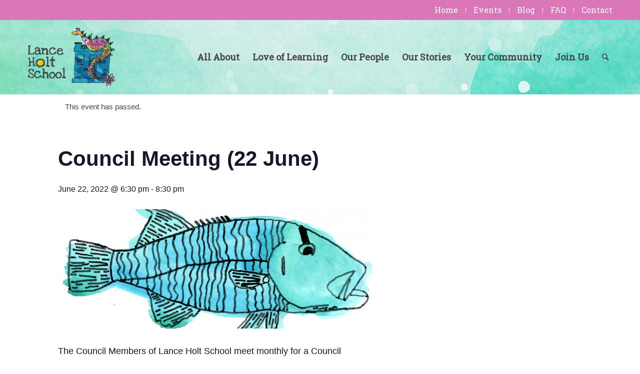

--- FILE ---
content_type: text/html; charset=UTF-8
request_url: https://www.lanceholtschool.wa.edu.au/event/council-meeting-22-june/
body_size: 74315
content:
<!DOCTYPE html>
<html lang="en-US" class="html_stretched responsive av-preloader-active av-preloader-enabled av-default-lightbox  html_header_top html_logo_left html_main_nav_header html_menu_right html_custom html_header_sticky_disabled html_header_shrinking_disabled html_header_topbar_active html_mobile_menu_phone html_header_searchicon html_content_align_center html_header_unstick_top_disabled html_header_stretch_disabled html_minimal_header html_av-overlay-side html_av-overlay-side-classic html_av-submenu-noclone html_entry_id_9475 av-no-preview html_text_menu_active ">
<head>
<meta charset="UTF-8" />


<!-- mobile setting -->
<meta name="viewport" content="width=device-width, initial-scale=1, maximum-scale=1">

<!-- Scripts/CSS and wp_head hook -->
<link rel='stylesheet' id='tribe-events-views-v2-bootstrap-datepicker-styles-css' href='https://www.lanceholtschool.wa.edu.au/wp-content/plugins/the-events-calendar/vendor/bootstrap-datepicker/css/bootstrap-datepicker.standalone.min.css?ver=6.15.14' type='text/css' media='all' />
<link rel='stylesheet' id='tec-variables-skeleton-css' href='https://www.lanceholtschool.wa.edu.au/wp-content/plugins/the-events-calendar/common/build/css/variables-skeleton.css?ver=6.10.1' type='text/css' media='all' />
<link rel='stylesheet' id='tribe-common-skeleton-style-css' href='https://www.lanceholtschool.wa.edu.au/wp-content/plugins/the-events-calendar/common/build/css/common-skeleton.css?ver=6.10.1' type='text/css' media='all' />
<link rel='stylesheet' id='tribe-tooltipster-css-css' href='https://www.lanceholtschool.wa.edu.au/wp-content/plugins/the-events-calendar/common/vendor/tooltipster/tooltipster.bundle.min.css?ver=6.10.1' type='text/css' media='all' />
<link rel='stylesheet' id='tribe-events-views-v2-skeleton-css' href='https://www.lanceholtschool.wa.edu.au/wp-content/plugins/the-events-calendar/build/css/views-skeleton.css?ver=6.15.14' type='text/css' media='all' />
<link rel='stylesheet' id='tec-variables-full-css' href='https://www.lanceholtschool.wa.edu.au/wp-content/plugins/the-events-calendar/common/build/css/variables-full.css?ver=6.10.1' type='text/css' media='all' />
<link rel='stylesheet' id='tribe-common-full-style-css' href='https://www.lanceholtschool.wa.edu.au/wp-content/plugins/the-events-calendar/common/build/css/common-full.css?ver=6.10.1' type='text/css' media='all' />
<link rel='stylesheet' id='tribe-events-views-v2-full-css' href='https://www.lanceholtschool.wa.edu.au/wp-content/plugins/the-events-calendar/build/css/views-full.css?ver=6.15.14' type='text/css' media='all' />
<link rel='stylesheet' id='tribe-events-views-v2-print-css' href='https://www.lanceholtschool.wa.edu.au/wp-content/plugins/the-events-calendar/build/css/views-print.css?ver=6.15.14' type='text/css' media='print' />
<meta name='robots' content='index, follow, max-image-preview:large, max-snippet:-1, max-video-preview:-1' />

	<!-- This site is optimized with the Yoast SEO plugin v26.8 - https://yoast.com/product/yoast-seo-wordpress/ -->
	<title>Council Meeting (22 June) - Lance Holt School</title>
	<meta name="description" content="The Lance Holt School Council meet on the 22nd June to discuss the strategic and financial planning of the school." />
	<link rel="canonical" href="https://www.lanceholtschool.wa.edu.au/event/council-meeting-22-june/" />
	<meta property="og:locale" content="en_US" />
	<meta property="og:type" content="article" />
	<meta property="og:title" content="Council Meeting (22 June) - Lance Holt School" />
	<meta property="og:description" content="The Lance Holt School Council meet on the 22nd June to discuss the strategic and financial planning of the school." />
	<meta property="og:url" content="https://www.lanceholtschool.wa.edu.au/event/council-meeting-22-june/" />
	<meta property="og:site_name" content="Lance Holt School" />
	<meta property="article:modified_time" content="2022-03-03T05:39:05+00:00" />
	<meta property="og:image" content="https://www.lanceholtschool.wa.edu.au/wp-content/uploads/2021/07/fish.png" />
	<meta property="og:image:width" content="2481" />
	<meta property="og:image:height" content="1307" />
	<meta property="og:image:type" content="image/png" />
	<meta name="twitter:card" content="summary_large_image" />
	<script type="application/ld+json" class="yoast-schema-graph">{"@context":"https://schema.org","@graph":[{"@type":"WebPage","@id":"https://www.lanceholtschool.wa.edu.au/event/council-meeting-22-june/","url":"https://www.lanceholtschool.wa.edu.au/event/council-meeting-22-june/","name":"Council Meeting (22 June) - Lance Holt School","isPartOf":{"@id":"https://www.lanceholtschool.wa.edu.au/#website"},"primaryImageOfPage":{"@id":"https://www.lanceholtschool.wa.edu.au/event/council-meeting-22-june/#primaryimage"},"image":{"@id":"https://www.lanceholtschool.wa.edu.au/event/council-meeting-22-june/#primaryimage"},"thumbnailUrl":"https://www.lanceholtschool.wa.edu.au/wp-content/uploads/2021/07/fish.png","datePublished":"2022-03-03T05:30:50+00:00","dateModified":"2022-03-03T05:39:05+00:00","description":"The Lance Holt School Council meet on the 22nd June to discuss the strategic and financial planning of the school.","breadcrumb":{"@id":"https://www.lanceholtschool.wa.edu.au/event/council-meeting-22-june/#breadcrumb"},"inLanguage":"en-US","potentialAction":[{"@type":"ReadAction","target":["https://www.lanceholtschool.wa.edu.au/event/council-meeting-22-june/"]}]},{"@type":"ImageObject","inLanguage":"en-US","@id":"https://www.lanceholtschool.wa.edu.au/event/council-meeting-22-june/#primaryimage","url":"https://www.lanceholtschool.wa.edu.au/wp-content/uploads/2021/07/fish.png","contentUrl":"https://www.lanceholtschool.wa.edu.au/wp-content/uploads/2021/07/fish.png","width":2481,"height":1307},{"@type":"BreadcrumbList","@id":"https://www.lanceholtschool.wa.edu.au/event/council-meeting-22-june/#breadcrumb","itemListElement":[{"@type":"ListItem","position":1,"name":"Home","item":"https://www.lanceholtschool.wa.edu.au/"},{"@type":"ListItem","position":2,"name":"Events","item":"https://www.lanceholtschool.wa.edu.au/events/"},{"@type":"ListItem","position":3,"name":"Council Meeting (22 June)"}]},{"@type":"WebSite","@id":"https://www.lanceholtschool.wa.edu.au/#website","url":"https://www.lanceholtschool.wa.edu.au/","name":"Lance Holt School","description":"Being, belonging and becoming – Lance Holt is an independent school that promotes the autonomy and agency of children.","potentialAction":[{"@type":"SearchAction","target":{"@type":"EntryPoint","urlTemplate":"https://www.lanceholtschool.wa.edu.au/?s={search_term_string}"},"query-input":{"@type":"PropertyValueSpecification","valueRequired":true,"valueName":"search_term_string"}}],"inLanguage":"en-US"},{"@type":"Event","name":"Council Meeting (22 June)","description":"School Council Meeting","image":{"@id":"https://www.lanceholtschool.wa.edu.au/event/council-meeting-22-june/#primaryimage"},"url":"https://www.lanceholtschool.wa.edu.au/event/council-meeting-22-june/","eventAttendanceMode":"https://schema.org/OfflineEventAttendanceMode","eventStatus":"https://schema.org/EventScheduled","startDate":"2022-06-22T18:30:00+08:00","endDate":"2022-06-22T20:30:00+08:00","location":{"@type":"Place","name":"Lance Holt School","description":"","url":"","address":{"@type":"PostalAddress","streetAddress":"10 Henry Street","addressLocality":"Fremantle","addressRegion":"WA","postalCode":"6160","addressCountry":"Australia"},"telephone":"+61 8 9335 6742","sameAs":"http://www.lanceholtschool.wa.edu.au/"},"organizer":{"@type":"Person","name":"Lance Holt School","description":"","url":"http://www.lanceholtschool.wa.edu.au","telephone":"08 9335 6742","email":"off&#105;&#99;e&#64;l&#97;n&#99;eho&#108;tsc&#104;&#111;ol.wa&#46;e&#100;&#117;.&#97;&#117;"},"@id":"https://www.lanceholtschool.wa.edu.au/event/council-meeting-22-june/#event","mainEntityOfPage":{"@id":"https://www.lanceholtschool.wa.edu.au/event/council-meeting-22-june/"}}]}</script>
	<!-- / Yoast SEO plugin. -->


<link rel='dns-prefetch' href='//www.googletagmanager.com' />
<link rel="alternate" type="application/rss+xml" title="Lance Holt School &raquo; Feed" href="https://www.lanceholtschool.wa.edu.au/feed/" />
<link rel="alternate" type="application/rss+xml" title="Lance Holt School &raquo; Comments Feed" href="https://www.lanceholtschool.wa.edu.au/comments/feed/" />
<link rel="alternate" type="text/calendar" title="Lance Holt School &raquo; iCal Feed" href="https://www.lanceholtschool.wa.edu.au/events/?ical=1" />
<link rel="alternate" title="oEmbed (JSON)" type="application/json+oembed" href="https://www.lanceholtschool.wa.edu.au/wp-json/oembed/1.0/embed?url=https%3A%2F%2Fwww.lanceholtschool.wa.edu.au%2Fevent%2Fcouncil-meeting-22-june%2F" />
<link rel="alternate" title="oEmbed (XML)" type="text/xml+oembed" href="https://www.lanceholtschool.wa.edu.au/wp-json/oembed/1.0/embed?url=https%3A%2F%2Fwww.lanceholtschool.wa.edu.au%2Fevent%2Fcouncil-meeting-22-june%2F&#038;format=xml" />
<style id='wp-img-auto-sizes-contain-inline-css' type='text/css'>
img:is([sizes=auto i],[sizes^="auto," i]){contain-intrinsic-size:3000px 1500px}
/*# sourceURL=wp-img-auto-sizes-contain-inline-css */
</style>
<link rel='stylesheet' id='tribe-events-v2-single-skeleton-css' href='https://www.lanceholtschool.wa.edu.au/wp-content/plugins/the-events-calendar/build/css/tribe-events-single-skeleton.css?ver=6.15.14' type='text/css' media='all' />
<link rel='stylesheet' id='tribe-events-v2-single-skeleton-full-css' href='https://www.lanceholtschool.wa.edu.au/wp-content/plugins/the-events-calendar/build/css/tribe-events-single-full.css?ver=6.15.14' type='text/css' media='all' />
<style id='wp-emoji-styles-inline-css' type='text/css'>

	img.wp-smiley, img.emoji {
		display: inline !important;
		border: none !important;
		box-shadow: none !important;
		height: 1em !important;
		width: 1em !important;
		margin: 0 0.07em !important;
		vertical-align: -0.1em !important;
		background: none !important;
		padding: 0 !important;
	}
/*# sourceURL=wp-emoji-styles-inline-css */
</style>
<link rel='stylesheet' id='wp-block-library-css' href='https://www.lanceholtschool.wa.edu.au/wp-includes/css/dist/block-library/style.min.css?ver=6.9' type='text/css' media='all' />
<style id='global-styles-inline-css' type='text/css'>
:root{--wp--preset--aspect-ratio--square: 1;--wp--preset--aspect-ratio--4-3: 4/3;--wp--preset--aspect-ratio--3-4: 3/4;--wp--preset--aspect-ratio--3-2: 3/2;--wp--preset--aspect-ratio--2-3: 2/3;--wp--preset--aspect-ratio--16-9: 16/9;--wp--preset--aspect-ratio--9-16: 9/16;--wp--preset--color--black: #000000;--wp--preset--color--cyan-bluish-gray: #abb8c3;--wp--preset--color--white: #ffffff;--wp--preset--color--pale-pink: #f78da7;--wp--preset--color--vivid-red: #cf2e2e;--wp--preset--color--luminous-vivid-orange: #ff6900;--wp--preset--color--luminous-vivid-amber: #fcb900;--wp--preset--color--light-green-cyan: #7bdcb5;--wp--preset--color--vivid-green-cyan: #00d084;--wp--preset--color--pale-cyan-blue: #8ed1fc;--wp--preset--color--vivid-cyan-blue: #0693e3;--wp--preset--color--vivid-purple: #9b51e0;--wp--preset--gradient--vivid-cyan-blue-to-vivid-purple: linear-gradient(135deg,rgb(6,147,227) 0%,rgb(155,81,224) 100%);--wp--preset--gradient--light-green-cyan-to-vivid-green-cyan: linear-gradient(135deg,rgb(122,220,180) 0%,rgb(0,208,130) 100%);--wp--preset--gradient--luminous-vivid-amber-to-luminous-vivid-orange: linear-gradient(135deg,rgb(252,185,0) 0%,rgb(255,105,0) 100%);--wp--preset--gradient--luminous-vivid-orange-to-vivid-red: linear-gradient(135deg,rgb(255,105,0) 0%,rgb(207,46,46) 100%);--wp--preset--gradient--very-light-gray-to-cyan-bluish-gray: linear-gradient(135deg,rgb(238,238,238) 0%,rgb(169,184,195) 100%);--wp--preset--gradient--cool-to-warm-spectrum: linear-gradient(135deg,rgb(74,234,220) 0%,rgb(151,120,209) 20%,rgb(207,42,186) 40%,rgb(238,44,130) 60%,rgb(251,105,98) 80%,rgb(254,248,76) 100%);--wp--preset--gradient--blush-light-purple: linear-gradient(135deg,rgb(255,206,236) 0%,rgb(152,150,240) 100%);--wp--preset--gradient--blush-bordeaux: linear-gradient(135deg,rgb(254,205,165) 0%,rgb(254,45,45) 50%,rgb(107,0,62) 100%);--wp--preset--gradient--luminous-dusk: linear-gradient(135deg,rgb(255,203,112) 0%,rgb(199,81,192) 50%,rgb(65,88,208) 100%);--wp--preset--gradient--pale-ocean: linear-gradient(135deg,rgb(255,245,203) 0%,rgb(182,227,212) 50%,rgb(51,167,181) 100%);--wp--preset--gradient--electric-grass: linear-gradient(135deg,rgb(202,248,128) 0%,rgb(113,206,126) 100%);--wp--preset--gradient--midnight: linear-gradient(135deg,rgb(2,3,129) 0%,rgb(40,116,252) 100%);--wp--preset--font-size--small: 13px;--wp--preset--font-size--medium: 20px;--wp--preset--font-size--large: 36px;--wp--preset--font-size--x-large: 42px;--wp--preset--spacing--20: 0.44rem;--wp--preset--spacing--30: 0.67rem;--wp--preset--spacing--40: 1rem;--wp--preset--spacing--50: 1.5rem;--wp--preset--spacing--60: 2.25rem;--wp--preset--spacing--70: 3.38rem;--wp--preset--spacing--80: 5.06rem;--wp--preset--shadow--natural: 6px 6px 9px rgba(0, 0, 0, 0.2);--wp--preset--shadow--deep: 12px 12px 50px rgba(0, 0, 0, 0.4);--wp--preset--shadow--sharp: 6px 6px 0px rgba(0, 0, 0, 0.2);--wp--preset--shadow--outlined: 6px 6px 0px -3px rgb(255, 255, 255), 6px 6px rgb(0, 0, 0);--wp--preset--shadow--crisp: 6px 6px 0px rgb(0, 0, 0);}:where(.is-layout-flex){gap: 0.5em;}:where(.is-layout-grid){gap: 0.5em;}body .is-layout-flex{display: flex;}.is-layout-flex{flex-wrap: wrap;align-items: center;}.is-layout-flex > :is(*, div){margin: 0;}body .is-layout-grid{display: grid;}.is-layout-grid > :is(*, div){margin: 0;}:where(.wp-block-columns.is-layout-flex){gap: 2em;}:where(.wp-block-columns.is-layout-grid){gap: 2em;}:where(.wp-block-post-template.is-layout-flex){gap: 1.25em;}:where(.wp-block-post-template.is-layout-grid){gap: 1.25em;}.has-black-color{color: var(--wp--preset--color--black) !important;}.has-cyan-bluish-gray-color{color: var(--wp--preset--color--cyan-bluish-gray) !important;}.has-white-color{color: var(--wp--preset--color--white) !important;}.has-pale-pink-color{color: var(--wp--preset--color--pale-pink) !important;}.has-vivid-red-color{color: var(--wp--preset--color--vivid-red) !important;}.has-luminous-vivid-orange-color{color: var(--wp--preset--color--luminous-vivid-orange) !important;}.has-luminous-vivid-amber-color{color: var(--wp--preset--color--luminous-vivid-amber) !important;}.has-light-green-cyan-color{color: var(--wp--preset--color--light-green-cyan) !important;}.has-vivid-green-cyan-color{color: var(--wp--preset--color--vivid-green-cyan) !important;}.has-pale-cyan-blue-color{color: var(--wp--preset--color--pale-cyan-blue) !important;}.has-vivid-cyan-blue-color{color: var(--wp--preset--color--vivid-cyan-blue) !important;}.has-vivid-purple-color{color: var(--wp--preset--color--vivid-purple) !important;}.has-black-background-color{background-color: var(--wp--preset--color--black) !important;}.has-cyan-bluish-gray-background-color{background-color: var(--wp--preset--color--cyan-bluish-gray) !important;}.has-white-background-color{background-color: var(--wp--preset--color--white) !important;}.has-pale-pink-background-color{background-color: var(--wp--preset--color--pale-pink) !important;}.has-vivid-red-background-color{background-color: var(--wp--preset--color--vivid-red) !important;}.has-luminous-vivid-orange-background-color{background-color: var(--wp--preset--color--luminous-vivid-orange) !important;}.has-luminous-vivid-amber-background-color{background-color: var(--wp--preset--color--luminous-vivid-amber) !important;}.has-light-green-cyan-background-color{background-color: var(--wp--preset--color--light-green-cyan) !important;}.has-vivid-green-cyan-background-color{background-color: var(--wp--preset--color--vivid-green-cyan) !important;}.has-pale-cyan-blue-background-color{background-color: var(--wp--preset--color--pale-cyan-blue) !important;}.has-vivid-cyan-blue-background-color{background-color: var(--wp--preset--color--vivid-cyan-blue) !important;}.has-vivid-purple-background-color{background-color: var(--wp--preset--color--vivid-purple) !important;}.has-black-border-color{border-color: var(--wp--preset--color--black) !important;}.has-cyan-bluish-gray-border-color{border-color: var(--wp--preset--color--cyan-bluish-gray) !important;}.has-white-border-color{border-color: var(--wp--preset--color--white) !important;}.has-pale-pink-border-color{border-color: var(--wp--preset--color--pale-pink) !important;}.has-vivid-red-border-color{border-color: var(--wp--preset--color--vivid-red) !important;}.has-luminous-vivid-orange-border-color{border-color: var(--wp--preset--color--luminous-vivid-orange) !important;}.has-luminous-vivid-amber-border-color{border-color: var(--wp--preset--color--luminous-vivid-amber) !important;}.has-light-green-cyan-border-color{border-color: var(--wp--preset--color--light-green-cyan) !important;}.has-vivid-green-cyan-border-color{border-color: var(--wp--preset--color--vivid-green-cyan) !important;}.has-pale-cyan-blue-border-color{border-color: var(--wp--preset--color--pale-cyan-blue) !important;}.has-vivid-cyan-blue-border-color{border-color: var(--wp--preset--color--vivid-cyan-blue) !important;}.has-vivid-purple-border-color{border-color: var(--wp--preset--color--vivid-purple) !important;}.has-vivid-cyan-blue-to-vivid-purple-gradient-background{background: var(--wp--preset--gradient--vivid-cyan-blue-to-vivid-purple) !important;}.has-light-green-cyan-to-vivid-green-cyan-gradient-background{background: var(--wp--preset--gradient--light-green-cyan-to-vivid-green-cyan) !important;}.has-luminous-vivid-amber-to-luminous-vivid-orange-gradient-background{background: var(--wp--preset--gradient--luminous-vivid-amber-to-luminous-vivid-orange) !important;}.has-luminous-vivid-orange-to-vivid-red-gradient-background{background: var(--wp--preset--gradient--luminous-vivid-orange-to-vivid-red) !important;}.has-very-light-gray-to-cyan-bluish-gray-gradient-background{background: var(--wp--preset--gradient--very-light-gray-to-cyan-bluish-gray) !important;}.has-cool-to-warm-spectrum-gradient-background{background: var(--wp--preset--gradient--cool-to-warm-spectrum) !important;}.has-blush-light-purple-gradient-background{background: var(--wp--preset--gradient--blush-light-purple) !important;}.has-blush-bordeaux-gradient-background{background: var(--wp--preset--gradient--blush-bordeaux) !important;}.has-luminous-dusk-gradient-background{background: var(--wp--preset--gradient--luminous-dusk) !important;}.has-pale-ocean-gradient-background{background: var(--wp--preset--gradient--pale-ocean) !important;}.has-electric-grass-gradient-background{background: var(--wp--preset--gradient--electric-grass) !important;}.has-midnight-gradient-background{background: var(--wp--preset--gradient--midnight) !important;}.has-small-font-size{font-size: var(--wp--preset--font-size--small) !important;}.has-medium-font-size{font-size: var(--wp--preset--font-size--medium) !important;}.has-large-font-size{font-size: var(--wp--preset--font-size--large) !important;}.has-x-large-font-size{font-size: var(--wp--preset--font-size--x-large) !important;}
/*# sourceURL=global-styles-inline-css */
</style>

<style id='classic-theme-styles-inline-css' type='text/css'>
/*! This file is auto-generated */
.wp-block-button__link{color:#fff;background-color:#32373c;border-radius:9999px;box-shadow:none;text-decoration:none;padding:calc(.667em + 2px) calc(1.333em + 2px);font-size:1.125em}.wp-block-file__button{background:#32373c;color:#fff;text-decoration:none}
/*# sourceURL=/wp-includes/css/classic-themes.min.css */
</style>
<link rel='stylesheet' id='rs-plugin-settings-css' href='https://www.lanceholtschool.wa.edu.au/wp-content/plugins/revslider/public/assets/css/settings.css?ver=5.4.6.4' type='text/css' media='all' />
<style id='rs-plugin-settings-inline-css' type='text/css'>
#rs-demo-id {}
/*# sourceURL=rs-plugin-settings-inline-css */
</style>
<link rel='stylesheet' id='avia-grid-css' href='https://www.lanceholtschool.wa.edu.au/wp-content/themes/enfold/css/grid.css?ver=4.1' type='text/css' media='all' />
<link rel='stylesheet' id='avia-base-css' href='https://www.lanceholtschool.wa.edu.au/wp-content/themes/enfold/css/base.css?ver=4.1' type='text/css' media='all' />
<link rel='stylesheet' id='avia-layout-css' href='https://www.lanceholtschool.wa.edu.au/wp-content/themes/enfold/css/layout.css?ver=4.1' type='text/css' media='all' />
<link rel='stylesheet' id='avia-scs-css' href='https://www.lanceholtschool.wa.edu.au/wp-content/themes/enfold/css/shortcodes.css?ver=4.1' type='text/css' media='all' />
<link rel='stylesheet' id='avia-popup-css-css' href='https://www.lanceholtschool.wa.edu.au/wp-content/themes/enfold/js/aviapopup/magnific-popup.css?ver=4.1' type='text/css' media='screen' />
<link rel='stylesheet' id='avia-media-css' href='https://www.lanceholtschool.wa.edu.au/wp-content/themes/enfold/js/mediaelement/skin-1/mediaelementplayer.css?ver=4.1' type='text/css' media='screen' />
<link rel='stylesheet' id='avia-print-css' href='https://www.lanceholtschool.wa.edu.au/wp-content/themes/enfold/css/print.css?ver=4.1' type='text/css' media='print' />
<link rel='stylesheet' id='avia-dynamic-css' href='https://www.lanceholtschool.wa.edu.au/wp-content/uploads/dynamic_avia/mars.css?ver=6322d55957e25' type='text/css' media='all' />
<link rel='stylesheet' id='avia-custom-css' href='https://www.lanceholtschool.wa.edu.au/wp-content/themes/enfold/css/custom.css?ver=4.1' type='text/css' media='all' />
<link rel='stylesheet' id='avia-style-css' href='https://www.lanceholtschool.wa.edu.au/wp-content/themes/mars-child/style.css?ver=4.1' type='text/css' media='all' />
<link rel='stylesheet' id='avia-events-cal-css' href='https://www.lanceholtschool.wa.edu.au/wp-content/themes/enfold/config-events-calendar/event-mod.css?ver=6.9' type='text/css' media='all' />
<script type="text/javascript" src="https://www.lanceholtschool.wa.edu.au/wp-includes/js/jquery/jquery.min.js?ver=3.7.1" id="jquery-core-js"></script>
<script type="text/javascript" src="https://www.lanceholtschool.wa.edu.au/wp-includes/js/jquery/jquery-migrate.min.js?ver=3.4.1" id="jquery-migrate-js"></script>
<script type="text/javascript" src="https://www.lanceholtschool.wa.edu.au/wp-content/plugins/the-events-calendar/common/build/js/tribe-common.js?ver=9c44e11f3503a33e9540" id="tribe-common-js"></script>
<script type="text/javascript" src="https://www.lanceholtschool.wa.edu.au/wp-content/plugins/the-events-calendar/build/js/views/breakpoints.js?ver=4208de2df2852e0b91ec" id="tribe-events-views-v2-breakpoints-js"></script>
<script type="text/javascript" src="https://www.lanceholtschool.wa.edu.au/wp-content/plugins/revslider/public/assets/js/jquery.themepunch.tools.min.js?ver=5.4.6.4" id="tp-tools-js"></script>
<script type="text/javascript" src="https://www.lanceholtschool.wa.edu.au/wp-content/plugins/revslider/public/assets/js/jquery.themepunch.revolution.min.js?ver=5.4.6.4" id="revmin-js"></script>
<script type="text/javascript" src="https://www.lanceholtschool.wa.edu.au/wp-content/themes/enfold/js/avia-compat.js?ver=4.1" id="avia-compat-js"></script>

<!-- Google tag (gtag.js) snippet added by Site Kit -->
<!-- Google Analytics snippet added by Site Kit -->
<script type="text/javascript" src="https://www.googletagmanager.com/gtag/js?id=GT-5DHFZ5G" id="google_gtagjs-js" async></script>
<script type="text/javascript" id="google_gtagjs-js-after">
/* <![CDATA[ */
window.dataLayer = window.dataLayer || [];function gtag(){dataLayer.push(arguments);}
gtag("set","linker",{"domains":["www.lanceholtschool.wa.edu.au"]});
gtag("js", new Date());
gtag("set", "developer_id.dZTNiMT", true);
gtag("config", "GT-5DHFZ5G");
//# sourceURL=google_gtagjs-js-after
/* ]]> */
</script>
<link rel="https://api.w.org/" href="https://www.lanceholtschool.wa.edu.au/wp-json/" /><link rel="alternate" title="JSON" type="application/json" href="https://www.lanceholtschool.wa.edu.au/wp-json/wp/v2/tribe_events/9475" /><link rel="EditURI" type="application/rsd+xml" title="RSD" href="https://www.lanceholtschool.wa.edu.au/xmlrpc.php?rsd" />
<meta name="generator" content="WordPress 6.9" />
<link rel='shortlink' href='https://www.lanceholtschool.wa.edu.au/?p=9475' />
<meta name="generator" content="Site Kit by Google 1.170.0" /><meta name="tec-api-version" content="v1"><meta name="tec-api-origin" content="https://www.lanceholtschool.wa.edu.au"><link rel="alternate" href="https://www.lanceholtschool.wa.edu.au/wp-json/tribe/events/v1/events/9475" /><link rel="profile" href="http://gmpg.org/xfn/11" />
<link rel="alternate" type="application/rss+xml" title="Lance Holt School RSS2 Feed" href="https://www.lanceholtschool.wa.edu.au/feed/" />
<link rel="pingback" href="https://www.lanceholtschool.wa.edu.au/xmlrpc.php" />

<style type='text/css' media='screen'>
 #top #header_main > .container, #top #header_main > .container .main_menu  .av-main-nav > li > a, #top #header_main #menu-item-shop .cart_dropdown_link{ height:150px; line-height: 150px; }
 .html_top_nav_header .av-logo-container{ height:150px;  }
 .html_header_top.html_header_sticky #top #wrap_all #main{ padding-top:178px; } 
</style>
<!--[if lt IE 9]><script src="https://www.lanceholtschool.wa.edu.au/wp-content/themes/enfold/js/html5shiv.js"></script><![endif]-->
<link rel="icon" href="https://www.lanceholtschool.wa.edu.au/wp-content/uploads/2017/11/favicon.png" type="image/png">
<meta name="generator" content="Powered by Slider Revolution 5.4.6.4 - responsive, Mobile-Friendly Slider Plugin for WordPress with comfortable drag and drop interface." />
<script type="text/javascript">function setREVStartSize(e){
				try{ var i=jQuery(window).width(),t=9999,r=0,n=0,l=0,f=0,s=0,h=0;					
					if(e.responsiveLevels&&(jQuery.each(e.responsiveLevels,function(e,f){f>i&&(t=r=f,l=e),i>f&&f>r&&(r=f,n=e)}),t>r&&(l=n)),f=e.gridheight[l]||e.gridheight[0]||e.gridheight,s=e.gridwidth[l]||e.gridwidth[0]||e.gridwidth,h=i/s,h=h>1?1:h,f=Math.round(h*f),"fullscreen"==e.sliderLayout){var u=(e.c.width(),jQuery(window).height());if(void 0!=e.fullScreenOffsetContainer){var c=e.fullScreenOffsetContainer.split(",");if (c) jQuery.each(c,function(e,i){u=jQuery(i).length>0?u-jQuery(i).outerHeight(!0):u}),e.fullScreenOffset.split("%").length>1&&void 0!=e.fullScreenOffset&&e.fullScreenOffset.length>0?u-=jQuery(window).height()*parseInt(e.fullScreenOffset,0)/100:void 0!=e.fullScreenOffset&&e.fullScreenOffset.length>0&&(u-=parseInt(e.fullScreenOffset,0))}f=u}else void 0!=e.minHeight&&f<e.minHeight&&(f=e.minHeight);e.c.closest(".rev_slider_wrapper").css({height:f})					
				}catch(d){console.log("Failure at Presize of Slider:"+d)}
			};</script>


<!--
Debugging Info for Theme support: 

Theme: Enfold
Version: 4.1.2
Installed: enfold
AviaFramework Version: 4.6
AviaBuilder Version: 0.9.5
- - - - - - - - - - -
ChildTheme: Mars
ChildTheme Version: 1.0
ChildTheme Installed: enfold

ML:128-PU:95-PLA:12
WP:6.9
Updates: disabled
-->

<style type='text/css'>
@font-face {font-family: 'entypo-fontello'; font-weight: normal; font-style: normal;
src: url('https://www.lanceholtschool.wa.edu.au/wp-content/themes/enfold/config-templatebuilder/avia-template-builder/assets/fonts/entypo-fontello.eot?v=3');
src: url('https://www.lanceholtschool.wa.edu.au/wp-content/themes/enfold/config-templatebuilder/avia-template-builder/assets/fonts/entypo-fontello.eot?v=3#iefix') format('embedded-opentype'), 
url('https://www.lanceholtschool.wa.edu.au/wp-content/themes/enfold/config-templatebuilder/avia-template-builder/assets/fonts/entypo-fontello.woff?v=3') format('woff'), 
url('https://www.lanceholtschool.wa.edu.au/wp-content/themes/enfold/config-templatebuilder/avia-template-builder/assets/fonts/entypo-fontello.ttf?v=3') format('truetype'), 
url('https://www.lanceholtschool.wa.edu.au/wp-content/themes/enfold/config-templatebuilder/avia-template-builder/assets/fonts/entypo-fontello.svg?v=3#entypo-fontello') format('svg');
} #top .avia-font-entypo-fontello, body .avia-font-entypo-fontello, html body [data-av_iconfont='entypo-fontello']:before{ font-family: 'entypo-fontello'; }
</style>
</head>




<body id="top" class="wp-singular tribe_events-template-default single single-tribe_events postid-9475 wp-theme-enfold wp-child-theme-mars-child stretched helvetica-neue-websave _helvetica_neue tribe-theme-enfold tribe-events-page-template tribe-no-js tribe-filter-live events-single tribe-events-style-full tribe-events-style-theme" itemscope="itemscope" itemtype="https://schema.org/WebPage" >

	<div class='av-siteloader-wrap av-transition-enabled av-transition-with-logo'><div class='av-siteloader-inner'><div class='av-siteloader-cell'><img class='av-preloading-logo' src='https://www.lanceholtschool.wa.edu.au/wp-content/uploads/2017/11/preloader-1.gif' alt='Loading' title='Loading' /><div class='av-siteloader'><div class='av-siteloader-extra'></div></div></div></div></div>
	<div id='wrap_all'>

	
<header id='header' class='all_colors header_color light_bg_color  av_header_top av_logo_left av_main_nav_header av_menu_right av_custom av_header_sticky_disabled av_header_shrinking_disabled av_header_stretch_disabled av_mobile_menu_phone av_header_searchicon av_header_unstick_top_disabled av_minimal_header av_bottom_nav_disabled  av_header_border_disabled'  role="banner" itemscope="itemscope" itemtype="https://schema.org/WPHeader" >

		<div id='header_meta' class='container_wrap container_wrap_meta  av_icon_active_left av_extra_header_active av_secondary_right av_entry_id_9475'>
		
			      <div class='container'>
			      <ul class='noLightbox social_bookmarks icon_count_1'></ul><nav class='sub_menu'  role="navigation" itemscope="itemscope" itemtype="https://schema.org/SiteNavigationElement" ><ul id="avia2-menu" class="menu"><li id="menu-item-3569" class="menu-item menu-item-type-post_type menu-item-object-page menu-item-home menu-item-3569"><a href="https://www.lanceholtschool.wa.edu.au/">Home</a></li>
<li id="menu-item-3819" class="menu-item menu-item-type-custom menu-item-object-custom menu-item-3819"><a href="https://www.lanceholtschool.wa.edu.au/events">Events</a></li>
<li id="menu-item-3586" class="menu-item menu-item-type-post_type menu-item-object-page current_page_parent menu-item-3586"><a href="https://www.lanceholtschool.wa.edu.au/blog/">Blog</a></li>
<li id="menu-item-3566" class="menu-item menu-item-type-post_type menu-item-object-page menu-item-3566"><a href="https://www.lanceholtschool.wa.edu.au/faq/">FAQ</a></li>
<li id="menu-item-3568" class="menu-item menu-item-type-post_type menu-item-object-page menu-item-3568"><a href="https://www.lanceholtschool.wa.edu.au/contact/">Contact</a></li>
</ul></nav>			      </div>
		</div>

		<div  id='header_main' class='container_wrap container_wrap_logo'>
	
        <div class='container av-logo-container'><div class='inner-container'><span class='logo'><a href='https://www.lanceholtschool.wa.edu.au/'><img height='100' width='300' src='https://www.lanceholtschool.wa.edu.au/wp-content/uploads/2017/11/logo.png' alt='Lance Holt School' /></a></span><nav class='main_menu' data-selectname='Select a page'  role="navigation" itemscope="itemscope" itemtype="https://schema.org/SiteNavigationElement" ><div class="avia-menu av-main-nav-wrap"><ul id="avia-menu" class="menu av-main-nav"><li id="menu-item-3461" class="menu-item menu-item-type-post_type menu-item-object-page menu-item-has-children menu-item-top-level menu-item-top-level-1"><a href="https://www.lanceholtschool.wa.edu.au/all-about/" itemprop="url"><span class="avia-bullet"></span><span class="avia-menu-text">All About</span><span class="avia-menu-fx"><span class="avia-arrow-wrap"><span class="avia-arrow"></span></span></span></a>


<ul class="sub-menu">
	<li id="menu-item-4025" class="menu-item menu-item-type-post_type menu-item-object-page"><a href="https://www.lanceholtschool.wa.edu.au/all-about/who-we-are/" itemprop="url"><span class="avia-bullet"></span><span class="avia-menu-text">Who we are</span></a></li>
	<li id="menu-item-4106" class="menu-item menu-item-type-post_type menu-item-object-page"><a href="https://www.lanceholtschool.wa.edu.au/all-about/what-we-do/" itemprop="url"><span class="avia-bullet"></span><span class="avia-menu-text">What we do</span></a></li>
	<li id="menu-item-5762" class="menu-item menu-item-type-post_type menu-item-object-page"><a href="https://www.lanceholtschool.wa.edu.au/all-about/values/" itemprop="url"><span class="avia-bullet"></span><span class="avia-menu-text">Values</span></a></li>
	<li id="menu-item-4849" class="menu-item menu-item-type-post_type menu-item-object-page"><a href="https://www.lanceholtschool.wa.edu.au/all-about/positive-education/" itemprop="url"><span class="avia-bullet"></span><span class="avia-menu-text">Positive Education</span></a></li>
	<li id="menu-item-4114" class="menu-item menu-item-type-post_type menu-item-object-page"><a href="https://www.lanceholtschool.wa.edu.au/all-about/location/" itemprop="url"><span class="avia-bullet"></span><span class="avia-menu-text">Location</span></a></li>
	<li id="menu-item-4026" class="menu-item menu-item-type-post_type menu-item-object-page"><a href="https://www.lanceholtschool.wa.edu.au/all-about/history/" itemprop="url"><span class="avia-bullet"></span><span class="avia-menu-text">History</span></a></li>
</ul>
</li>
<li id="menu-item-3460" class="menu-item menu-item-type-post_type menu-item-object-page menu-item-has-children menu-item-top-level menu-item-top-level-2"><a href="https://www.lanceholtschool.wa.edu.au/love-of-learning/" itemprop="url"><span class="avia-bullet"></span><span class="avia-menu-text">Love of Learning</span><span class="avia-menu-fx"><span class="avia-arrow-wrap"><span class="avia-arrow"></span></span></span></a>


<ul class="sub-menu">
	<li id="menu-item-8977" class="menu-item menu-item-type-post_type menu-item-object-page"><a href="https://www.lanceholtschool.wa.edu.au/love-of-learning/learning/" itemprop="url"><span class="avia-bullet"></span><span class="avia-menu-text">Learning</span></a></li>
	<li id="menu-item-4030" class="menu-item menu-item-type-post_type menu-item-object-page"><a href="https://www.lanceholtschool.wa.edu.au/love-of-learning/pre-kindy/" itemprop="url"><span class="avia-bullet"></span><span class="avia-menu-text">Pre-Kindy</span></a></li>
	<li id="menu-item-4031" class="menu-item menu-item-type-post_type menu-item-object-page"><a href="https://www.lanceholtschool.wa.edu.au/love-of-learning/kindy/" itemprop="url"><span class="avia-bullet"></span><span class="avia-menu-text">Kindy</span></a></li>
	<li id="menu-item-4032" class="menu-item menu-item-type-post_type menu-item-object-page"><a href="https://www.lanceholtschool.wa.edu.au/love-of-learning/pre-primary/" itemprop="url"><span class="avia-bullet"></span><span class="avia-menu-text">Pre-Primary</span></a></li>
	<li id="menu-item-4033" class="menu-item menu-item-type-post_type menu-item-object-page"><a href="https://www.lanceholtschool.wa.edu.au/love-of-learning/year-1-2/" itemprop="url"><span class="avia-bullet"></span><span class="avia-menu-text">Year 1/2</span></a></li>
	<li id="menu-item-4035" class="menu-item menu-item-type-post_type menu-item-object-page"><a href="https://www.lanceholtschool.wa.edu.au/love-of-learning/year-3-4/" itemprop="url"><span class="avia-bullet"></span><span class="avia-menu-text">Year 3/4</span></a></li>
	<li id="menu-item-4036" class="menu-item menu-item-type-post_type menu-item-object-page"><a href="https://www.lanceholtschool.wa.edu.au/love-of-learning/year-5-6/" itemprop="url"><span class="avia-bullet"></span><span class="avia-menu-text">Year 5/6</span></a></li>
</ul>
</li>
<li id="menu-item-3459" class="menu-item menu-item-type-post_type menu-item-object-page menu-item-has-children menu-item-top-level menu-item-top-level-3"><a href="https://www.lanceholtschool.wa.edu.au/our-people/" itemprop="url"><span class="avia-bullet"></span><span class="avia-menu-text">Our People</span><span class="avia-menu-fx"><span class="avia-arrow-wrap"><span class="avia-arrow"></span></span></span></a>


<ul class="sub-menu">
	<li id="menu-item-4037" class="menu-item menu-item-type-post_type menu-item-object-page"><a href="https://www.lanceholtschool.wa.edu.au/our-people/founder/" itemprop="url"><span class="avia-bullet"></span><span class="avia-menu-text">Founder</span></a></li>
	<li id="menu-item-3573" class="menu-item menu-item-type-post_type menu-item-object-page"><a href="https://www.lanceholtschool.wa.edu.au/our-people/staff/" itemprop="url"><span class="avia-bullet"></span><span class="avia-menu-text">Staff</span></a></li>
	<li id="menu-item-4038" class="menu-item menu-item-type-post_type menu-item-object-page"><a href="https://www.lanceholtschool.wa.edu.au/our-people/school-council/" itemprop="url"><span class="avia-bullet"></span><span class="avia-menu-text">Council</span></a></li>
	<li id="menu-item-4040" class="menu-item menu-item-type-post_type menu-item-object-page"><a href="https://www.lanceholtschool.wa.edu.au/our-people/employment/" itemprop="url"><span class="avia-bullet"></span><span class="avia-menu-text">Employment</span></a></li>
</ul>
</li>
<li id="menu-item-4613" class="menu-item menu-item-type-post_type menu-item-object-page menu-item-top-level menu-item-top-level-4"><a href="https://www.lanceholtschool.wa.edu.au/our-stories/" itemprop="url"><span class="avia-bullet"></span><span class="avia-menu-text">Our Stories</span><span class="avia-menu-fx"><span class="avia-arrow-wrap"><span class="avia-arrow"></span></span></span></a></li>
<li id="menu-item-3458" class="menu-item menu-item-type-post_type menu-item-object-page menu-item-has-children menu-item-top-level menu-item-top-level-5"><a href="https://www.lanceholtschool.wa.edu.au/your-community/" itemprop="url"><span class="avia-bullet"></span><span class="avia-menu-text">Your Community</span><span class="avia-menu-fx"><span class="avia-arrow-wrap"><span class="avia-arrow"></span></span></span></a>


<ul class="sub-menu">
	<li id="menu-item-4042" class="menu-item menu-item-type-post_type menu-item-object-page"><a href="https://www.lanceholtschool.wa.edu.au/your-community/partnerships/" itemprop="url"><span class="avia-bullet"></span><span class="avia-menu-text">Partnerships</span></a></li>
	<li id="menu-item-3831" class="menu-item menu-item-type-post_type menu-item-object-page"><a href="https://www.lanceholtschool.wa.edu.au/your-community/school-camps/" itemprop="url"><span class="avia-bullet"></span><span class="avia-menu-text">Camps</span></a></li>
	<li id="menu-item-4043" class="menu-item menu-item-type-post_type menu-item-object-page"><a href="https://www.lanceholtschool.wa.edu.au/your-community/graduation/" itemprop="url"><span class="avia-bullet"></span><span class="avia-menu-text">Graduation</span></a></li>
	<li id="menu-item-4046" class="menu-item menu-item-type-post_type menu-item-object-page"><a href="https://www.lanceholtschool.wa.edu.au/your-community/gallery/" itemprop="url"><span class="avia-bullet"></span><span class="avia-menu-text">Gallery</span></a></li>
	<li id="menu-item-4027" class="menu-item menu-item-type-post_type menu-item-object-page"><a href="https://www.lanceholtschool.wa.edu.au/your-community/resources/" itemprop="url"><span class="avia-bullet"></span><span class="avia-menu-text">Resources</span></a></li>
	<li id="menu-item-8005" class="menu-item menu-item-type-post_type menu-item-object-page"><a href="https://www.lanceholtschool.wa.edu.au/your-community/wellbeing/" itemprop="url"><span class="avia-bullet"></span><span class="avia-menu-text">Wellbeing</span></a></li>
</ul>
</li>
<li id="menu-item-3457" class="menu-item menu-item-type-post_type menu-item-object-page menu-item-has-children menu-item-top-level menu-item-top-level-6"><a href="https://www.lanceholtschool.wa.edu.au/join-us/" itemprop="url"><span class="avia-bullet"></span><span class="avia-menu-text">Join Us</span><span class="avia-menu-fx"><span class="avia-arrow-wrap"><span class="avia-arrow"></span></span></span></a>


<ul class="sub-menu">
	<li id="menu-item-4047" class="menu-item menu-item-type-post_type menu-item-object-page"><a href="https://www.lanceholtschool.wa.edu.au/join-us/book-a-tour/" itemprop="url"><span class="avia-bullet"></span><span class="avia-menu-text">Book a Tour</span></a></li>
	<li id="menu-item-9222" class="menu-item menu-item-type-post_type menu-item-object-page"><a href="https://www.lanceholtschool.wa.edu.au/join-us/virtual-school-tour/" itemprop="url"><span class="avia-bullet"></span><span class="avia-menu-text">Virtual School Tour</span></a></li>
	<li id="menu-item-4048" class="menu-item menu-item-type-post_type menu-item-object-page"><a href="https://www.lanceholtschool.wa.edu.au/join-us/enrol/" itemprop="url"><span class="avia-bullet"></span><span class="avia-menu-text">Enrol</span></a></li>
	<li id="menu-item-4049" class="menu-item menu-item-type-post_type menu-item-object-page"><a href="https://www.lanceholtschool.wa.edu.au/join-us/fees-dates/" itemprop="url"><span class="avia-bullet"></span><span class="avia-menu-text">Fees &#038; Dates</span></a></li>
</ul>
</li>
<li id="menu-item-search" class="noMobile menu-item menu-item-search-dropdown menu-item-avia-special">
							<a href="?s=" data-avia-search-tooltip="

&lt;form action=&quot;https://www.lanceholtschool.wa.edu.au/&quot; id=&quot;searchform&quot; method=&quot;get&quot; class=&quot;&quot;&gt;
	&lt;div&gt;
		&lt;input type=&quot;submit&quot; value=&quot;&quot; id=&quot;searchsubmit&quot; class=&quot;button avia-font-entypo-fontello&quot; /&gt;
		&lt;input type=&quot;text&quot; id=&quot;s&quot; name=&quot;s&quot; value=&quot;&quot; placeholder=&#039;Search&#039; /&gt;
			&lt;/div&gt;
&lt;/form&gt;" aria-hidden='true' data-av_icon='' data-av_iconfont='entypo-fontello'><span class="avia_hidden_link_text">Search</span></a>
	        		   </li><li class="av-burger-menu-main menu-item-avia-special ">
	        			<a href="#">
							<span class="av-hamburger av-hamburger--spin av-js-hamburger">
					        <span class="av-hamburger-box">
						          <span class="av-hamburger-inner"></span>
						          <strong>Menu</strong>
					        </span>
							</span>
						</a>
	        		   </li></ul></div></nav></div> </div> 
		<!-- end container_wrap-->
		</div>
		
		<div class='header_bg'></div>

<!-- end header -->
</header>
		
	<div id='main' class='all_colors' data-scroll-offset='0'>

	<section id="tribe-events-pg-template" class="tribe-events-pg-template" role="main"><div class="tribe-events-before-html"></div><span class="tribe-events-ajax-loading"><img class="tribe-events-spinner-medium" src="https://www.lanceholtschool.wa.edu.au/wp-content/plugins/the-events-calendar/src/resources/images/tribe-loading.gif" alt="Loading Events" /></span>
<div id="tribe-events-content" class="tribe-events-single vevent hentry">

	<p class="tribe-events-back"><a href="https://www.lanceholtschool.wa.edu.au/events/"> &laquo; All Events</a></p>

	<!-- Notices -->
	<div class="tribe-events-notices"><ul><li>This event has passed.</li></ul></div>

			<div id="post-9475" class="post-9475 tribe_events type-tribe_events status-publish has-post-thumbnail hentry">
			<!-- Event featured image, but exclude link -->
						
			<div class='av-single-event-content'>
				
				<h2 class="tribe-events-single-event-title summary entry-title">Council Meeting (22 June)</h2>	
				<div class="tribe-events-schedule updated published tribe-clearfix">
					<h3><span class="tribe-event-date-start">June 22, 2022 @ 6:30 pm</span> - <span class="tribe-event-time">8:30 pm</span></h3>									</div>
				
				<!-- Event content -->
								<div class="tribe-events-single-event-description tribe-events-content entry-content description">
					<div class="tribe-events-event-image"><img width="845" height="321" src="https://www.lanceholtschool.wa.edu.au/wp-content/uploads/2021/07/fish-845x321.png" class="attachment-entry_with_sidebar size-entry_with_sidebar wp-post-image" alt="" decoding="async" fetchpriority="high" /></div>					<p>The Council Members of Lance Holt School meet monthly for a Council Meeting. The School Council is the governing body of the school and is responsible for developing the strategic plan and overseeing the financial management of the school; the employment of all full-time and permanent staff (the council is the employing body); industrial issues, including the operation of the enterprise bargaining agreement; staff wellbeing; the creation of the sub-committees for fundraising, policy, building; and promoting the school in the community. The school council, along with staff, also works to ensure that school policies and practices keep abreast of relevant legislation.</p>
				</div><!-- .tribe-events-single-event-description -->
				<div class="tribe-events tribe-common">
	<div class="tribe-events-c-subscribe-dropdown__container">
		<div class="tribe-events-c-subscribe-dropdown">
			<div class="tribe-common-c-btn-border tribe-events-c-subscribe-dropdown__button">
				<svg
	 class="tribe-common-c-svgicon tribe-common-c-svgicon--cal-export tribe-events-c-subscribe-dropdown__export-icon" 	aria-hidden="true"
	viewBox="0 0 23 17"
	xmlns="http://www.w3.org/2000/svg"
>
	<path fill-rule="evenodd" clip-rule="evenodd" d="M.128.896V16.13c0 .211.145.383.323.383h15.354c.179 0 .323-.172.323-.383V.896c0-.212-.144-.383-.323-.383H.451C.273.513.128.684.128.896Zm16 6.742h-.901V4.679H1.009v10.729h14.218v-3.336h.901V7.638ZM1.01 1.614h14.218v2.058H1.009V1.614Z" />
	<path d="M20.5 9.846H8.312M18.524 6.953l2.89 2.909-2.855 2.855" stroke-width="1.2" stroke-linecap="round" stroke-linejoin="round"/>
</svg>
				<button
					class="tribe-events-c-subscribe-dropdown__button-text"
					aria-expanded="false"
					aria-controls="tribe-events-subscribe-dropdown-content"
					aria-label="View links to add events to your calendar"
				>
					Add to calendar				</button>
				<svg
	 class="tribe-common-c-svgicon tribe-common-c-svgicon--caret-down tribe-events-c-subscribe-dropdown__button-icon" 	aria-hidden="true"
	viewBox="0 0 10 7"
	xmlns="http://www.w3.org/2000/svg"
>
	<path fill-rule="evenodd" clip-rule="evenodd" d="M1.008.609L5 4.6 8.992.61l.958.958L5 6.517.05 1.566l.958-.958z" class="tribe-common-c-svgicon__svg-fill"/>
</svg>
			</div>
			<div id="tribe-events-subscribe-dropdown-content" class="tribe-events-c-subscribe-dropdown__content">
				<ul class="tribe-events-c-subscribe-dropdown__list">
											
<li class="tribe-events-c-subscribe-dropdown__list-item tribe-events-c-subscribe-dropdown__list-item--gcal">
	<a
		href="https://www.google.com/calendar/event?action=TEMPLATE&#038;dates=20220622T183000/20220622T203000&#038;text=Council%20Meeting%20%2822%20June%29&#038;details=The+Council+Members+of+Lance+Holt+School+meet+monthly+for+a+Council+Meeting.+The+School+Council+is+the+governing+body+of+the+school+and+is+responsible+for+developing+the+strategic+plan+and+overseeing+the+financial+management+of+the+school%3B+the+employment+of+all+full-time+and+permanent+staff+%28the+council+is+the+employing+body%29%3B+industrial+issues%2C+including+the+operation+of+the+enterprise+bargaining+agreement%3B+staff+wellbeing%3B+the+creation+of+the+sub-committees+for+fundraising%2C+policy%2C+building%3B+and+promoting+the+school+in+the+community.+The+school+council%2C+along+with+staff%2C+also+works+to+ensure+that+school+policies+and+practices+keep+abreast+of+relevant+legislation.&#038;location=Lance%20Holt%20School,%2010%20Henry%20Street,%20Fremantle,%20WA,%206160,%20Australia&#038;trp=false&#038;ctz=Australia/Perth&#038;sprop=website:https://www.lanceholtschool.wa.edu.au"
		class="tribe-events-c-subscribe-dropdown__list-item-link"
		target="_blank"
		rel="noopener noreferrer nofollow noindex"
	>
		Google Calendar	</a>
</li>
											
<li class="tribe-events-c-subscribe-dropdown__list-item tribe-events-c-subscribe-dropdown__list-item--ical">
	<a
		href="webcal://www.lanceholtschool.wa.edu.au/event/council-meeting-22-june/?ical=1"
		class="tribe-events-c-subscribe-dropdown__list-item-link"
		target="_blank"
		rel="noopener noreferrer nofollow noindex"
	>
		iCalendar	</a>
</li>
											
<li class="tribe-events-c-subscribe-dropdown__list-item tribe-events-c-subscribe-dropdown__list-item--outlook-365">
	<a
		href="https://outlook.office.com/owa/?path=/calendar/action/compose&#038;rrv=addevent&#038;startdt=2022-06-22T18%3A30%3A00%2B08%3A00&#038;enddt=2022-06-22T20%3A30%3A00%2B08%3A00&#038;location=Lance%20Holt%20School,%2010%20Henry%20Street,%20Fremantle,%20WA,%206160,%20Australia&#038;subject=Council%20Meeting%20%2822%20June%29&#038;body=The%20Council%20Members%20of%20Lance%20Holt%20School%20meet%20monthly%20for%20a%20Council%20Meeting.%20The%20School%20Council%20is%20the%20governing%20body%20of%20the%20school%20and%20is%20responsible%20for%20developing%20the%20strategic%20plan%20and%20overseeing%20the%20financial%20management%20of%20the%20school%3B%20the%20employment%20of%20all%20full-time%20and%20permanent%20staff%20%28the%20council%20is%20the%20employing%20body%29%3B%20industrial%20issues%2C%20including%20the%20operation%20of%20the%20enterprise%20bargaining%20agreement%3B%20staff%20wellbeing%3B%20the%20creation%20of%20the%20sub-committees%20for%20fundraising%2C%20policy%2C%20building%3B%20and%20promoting%20the%20school%20in%20the%20community.%20The%20school%20council%2C%20along%20with%20staff%2C%20also%20works%20to%20ensure%20that%20school%20policies%20and%20practices%20keep%20abreast%20of%20relevant%20legislation."
		class="tribe-events-c-subscribe-dropdown__list-item-link"
		target="_blank"
		rel="noopener noreferrer nofollow noindex"
	>
		Outlook 365	</a>
</li>
											
<li class="tribe-events-c-subscribe-dropdown__list-item tribe-events-c-subscribe-dropdown__list-item--outlook-live">
	<a
		href="https://outlook.live.com/owa/?path=/calendar/action/compose&#038;rrv=addevent&#038;startdt=2022-06-22T18%3A30%3A00%2B08%3A00&#038;enddt=2022-06-22T20%3A30%3A00%2B08%3A00&#038;location=Lance%20Holt%20School,%2010%20Henry%20Street,%20Fremantle,%20WA,%206160,%20Australia&#038;subject=Council%20Meeting%20%2822%20June%29&#038;body=The%20Council%20Members%20of%20Lance%20Holt%20School%20meet%20monthly%20for%20a%20Council%20Meeting.%20The%20School%20Council%20is%20the%20governing%20body%20of%20the%20school%20and%20is%20responsible%20for%20developing%20the%20strategic%20plan%20and%20overseeing%20the%20financial%20management%20of%20the%20school%3B%20the%20employment%20of%20all%20full-time%20and%20permanent%20staff%20%28the%20council%20is%20the%20employing%20body%29%3B%20industrial%20issues%2C%20including%20the%20operation%20of%20the%20enterprise%20bargaining%20agreement%3B%20staff%20wellbeing%3B%20the%20creation%20of%20the%20sub-committees%20for%20fundraising%2C%20policy%2C%20building%3B%20and%20promoting%20the%20school%20in%20the%20community.%20The%20school%20council%2C%20along%20with%20staff%2C%20also%20works%20to%20ensure%20that%20school%20policies%20and%20practices%20keep%20abreast%20of%20relevant%20legislation."
		class="tribe-events-c-subscribe-dropdown__list-item-link"
		target="_blank"
		rel="noopener noreferrer nofollow noindex"
	>
		Outlook Live	</a>
</li>
									</ul>
			</div>
		</div>
	</div>
</div>
	
							
			</div> <!-- av-single-event-content -->
			
			<div class='av-single-event-meta-bar'>
				
					<div class='av-single-event-meta-bar-inner'>
					
					<!-- Event meta -->
											
	<div class="tribe-events-single-section tribe-events-event-meta primary tribe-clearfix">


<div class="tribe-events-meta-group tribe-events-meta-group-details">
	<h2 class="tribe-events-single-section-title"> Details </h2>
	<ul class="tribe-events-meta-list">

		
			<li class="tribe-events-meta-item">
				<span class="tribe-events-start-date-label tribe-events-meta-label">Date:</span>
				<span class="tribe-events-meta-value">
					<abbr class="tribe-events-abbr tribe-events-start-date published dtstart" title="2022-06-22"> June 22, 2022 </abbr>
				</span>
			</li>

			<li class="tribe-events-meta-item">
				<span class="tribe-events-start-time-label tribe-events-meta-label">Time:</span>
				<span class="tribe-events-meta-value">
					<div class="tribe-events-abbr tribe-events-start-time published dtstart" title="2022-06-22">
						6:30 pm - 8:30 pm											</div>
				</span>
			</li>

		
		
		
		
		
					<li class="tribe-events-meta-item">
									<span class="tribe-events-event-url-label tribe-events-meta-label">Website:</span>
								<span class="tribe-events-event-url tribe-events-meta-value"> <a href="http://www.lanceholtschool.wa.edu.au" target="_self" rel="external">www.lanceholtschool.wa.edu.au</a> </span>
			</li>
		
			</ul>
</div>

<div class="tribe-events-meta-group tribe-events-meta-group-organizer">
	<h2 class="tribe-events-single-section-title">Organizer</h2>
	<ul class="tribe-events-meta-list">
					<li class="tribe-events-meta-item tribe-organizer">
				Lance Holt School			</li>
							<li class="tribe-events-meta-item">
					<span class="tribe-organizer-tel-label tribe-events-meta-label">
						Phone					</span>
					<span class="tribe-organizer-tel tribe-events-meta-value">
						08 9335 6742					</span>
				</li>
								<li class="tribe-events-meta-item">
					<span class="tribe-organizer-email-label tribe-events-meta-label">
						Email					</span>
					<span class="tribe-organizer-email tribe-events-meta-value">
						o&#102;&#102;&#105;&#099;e&#064;&#108;&#097;&#110;c&#101;&#104;&#111;&#108;t&#115;c&#104;o&#111;&#108;&#046;w&#097;&#046;&#101;d&#117;&#046;au					</span>
				</li>
								<li class="tribe-events-meta-item">
										<span class="tribe-organizer-url tribe-events-meta-value">
						<a href="http://www.lanceholtschool.wa.edu.au" target="_self" rel="external">View Organizer Website</a>					</span>
				</li>
					</ul>
</div>

	</div>


			<div class="tribe-events-single-section tribe-events-event-meta secondary tribe-clearfix">
		
<div class="tribe-events-meta-group tribe-events-meta-group-venue">
	<h2 class="tribe-events-single-section-title"> Venue </h2>
	<ul class="tribe-events-meta-list">
				<li class="tribe-events-meta-item tribe-venue"> Lance Holt School </li>

									<li class="tribe-events-meta-item tribe-venue-location">
					<address class="tribe-events-address">
						<span class="tribe-address">

<span class="tribe-street-address">10 Henry Street</span>
	
		<br>
		<span class="tribe-locality">Fremantle</span><span class="tribe-delimiter">,</span>

	<abbr class="tribe-region tribe-events-abbr" title="Washington">WA</abbr>

	<span class="tribe-postal-code">6160</span>

	<span class="tribe-country-name">Australia</span>

</span>

													<a class="tribe-events-gmap" href="https://maps.google.com/maps?f=q&#038;source=s_q&#038;hl=en&#038;geocode=&#038;q=10+Henry+Street+Fremantle+WA+6160+Australia" title="Click to view a Google Map" target="_blank" rel="noreferrer noopener">+ Google Map</a>											</address>
				</li>
			
							<li class="tribe-events-meta-item">
					<span class="tribe-venue-tel-label tribe-events-meta-label">Phone</span>
					<span class="tribe-venue-tel tribe-events-meta-value"> +61 8 9335 6742 </span>
				</li>
			
							<li class="tribe-events-meta-item">
										<span class="tribe-venue-url tribe-events-meta-value"> <a href="http://www.lanceholtschool.wa.edu.au/" target="_self" rel="external">View Venue Website</a> </span>
				</li>
					
			</ul>
</div>

<div class="tribe-events-venue-map">
	
<iframe
  title="Google maps iframe displaying the address to Lance Holt School"
  aria-label="Venue location map"
  width="100%"
  height="350px"
  frameborder="0" style="border:0"
  src="https://www.google.com/maps/embed/v1/place?key=AIzaSyDNsicAsP6-VuGtAb1O9riI3oc_NOb7IOU&#038;q=10+Henry+Street+Fremantle+WA+6160+Australia+&#038;zoom=15" allowfullscreen>
</iframe>
</div>
			</div>
										
				</div>
			</div>
			
			
			</div> <!-- #post-x -->
		
	
	<!-- Event footer -->
    <div id="tribe-events-footer">
		<!-- Navigation -->
		<!-- Navigation -->
		<h3 class="tribe-events-visuallyhidden">Event Navigation</h3>
		<ul class="tribe-events-sub-nav">
			<li class="tribe-events-nav-previous"><a href="https://www.lanceholtschool.wa.edu.au/event/school-tour-saturday-18th-june-2022/"><span>&laquo;</span> School Tour Friday 17th June 2022</a></li>
			<li class="tribe-events-nav-next"><a href="https://www.lanceholtschool.wa.edu.au/event/term-3-2022/">Term 3, 2022 <span>&raquo;</span></a></li>
		</ul><!-- .tribe-events-sub-nav -->
	</div><!-- #tribe-events-footer -->

</div><!-- #tribe-events-content -->
<div class="tribe-events-after-html"></div>
<!--
This calendar is powered by The Events Calendar.
http://evnt.is/18wn
-->
</section>						<div class='container_wrap footer_color' id='footer'>

					<div class='container'>

						<div class='flex_column av_one_third  first el_before_av_one_third'><section id="text-3" class="widget-even widget-last widget-2 widget clearfix widget_text">			<div class="textwidget"></div>
		<span class="seperator extralight-border"></span></section></div><div class='flex_column av_one_third  el_after_av_one_third  el_before_av_one_third '><section id="text-4" class="widget-odd widget-last widget-first widget-1 widget clearfix widget_text"><h3 class="widgettitle">Contact Us</h3>			<div class="textwidget"><p>Lance Holt School<br />
10 Henry Street Fremantle<br />
Western Australia 6160<br />
<a href="tel:0893356742​​​​​​​">Phone 08 9335 6742​​​​​​​</a></p>
<p>ABN: 39 853 359 554</p>
<p>&nbsp;</p>
</div>
		<span class="seperator extralight-border"></span></section></div><div class='flex_column av_one_third  el_after_av_one_third  el_before_av_one_third '><section id="text-5" class="widget-odd widget-last widget-first widget-1 widget clearfix widget_text"><h3 class="widgettitle">Acknowledgement of Country</h3>			<div class="textwidget"><p>We acknowledge the traditional custodians of this land on which we work, live, learn and play, the Whadjuk Nyungar. We recognise their traditional and continuous connection to the land and water and pay our respects to their elders past, present and emerging.</p>
</div>
		<span class="seperator extralight-border"></span></section></div>

					</div>


				<!-- ####### END FOOTER CONTAINER ####### -->
				</div>

	


			

			
				<footer class='container_wrap socket_color' id='socket'  role="contentinfo" itemscope="itemscope" itemtype="https://schema.org/WPFooter" >
                    <div class='container'>

                        <span class='copyright'>&copy; 2026  Lance Holt School | Website by <a href='https://mediaonmars.com.au' target='_blank'>Media on Mars</a></span> <!-- . $kriesi_at_backlink; -->

                        <ul class='noLightbox social_bookmarks icon_count_1'></ul>
                    </div>

	            <!-- ####### END SOCKET CONTAINER ####### -->
				</footer>


					<!-- end main -->
		</div>
		
		<!-- end wrap_all --></div>

<script type="speculationrules">
{"prefetch":[{"source":"document","where":{"and":[{"href_matches":"/*"},{"not":{"href_matches":["/wp-*.php","/wp-admin/*","/wp-content/uploads/*","/wp-content/*","/wp-content/plugins/*","/wp-content/themes/mars-child/*","/wp-content/themes/enfold/*","/*\\?(.+)"]}},{"not":{"selector_matches":"a[rel~=\"nofollow\"]"}},{"not":{"selector_matches":".no-prefetch, .no-prefetch a"}}]},"eagerness":"conservative"}]}
</script>
		<script>
		( function ( body ) {
			'use strict';
			body.className = body.className.replace( /\btribe-no-js\b/, 'tribe-js' );
		} )( document.body );
		</script>
		
 <script type='text/javascript'>
 /* <![CDATA[ */  
var avia_framework_globals = avia_framework_globals || {};
    avia_framework_globals.frameworkUrl = 'https://www.lanceholtschool.wa.edu.au/wp-content/themes/enfold/framework/';
    avia_framework_globals.installedAt = 'https://www.lanceholtschool.wa.edu.au/wp-content/themes/enfold/';
    avia_framework_globals.ajaxurl = 'https://www.lanceholtschool.wa.edu.au/wp-admin/admin-ajax.php';
/* ]]> */ 
</script>
 
 
<script type='text/javascript'>
 /* <![CDATA[ */  
var avia_framework_globals = avia_framework_globals || {};
	avia_framework_globals.gmap_api = 'AIzaSyCJRucK_SinB3efSGIp4HJp1Nb34zhcSBw';
/* ]]> */ 
</script>	
<script> /* <![CDATA[ */var tribe_l10n_datatables = {"aria":{"sort_ascending":": activate to sort column ascending","sort_descending":": activate to sort column descending"},"length_menu":"Show _MENU_ entries","empty_table":"No data available in table","info":"Showing _START_ to _END_ of _TOTAL_ entries","info_empty":"Showing 0 to 0 of 0 entries","info_filtered":"(filtered from _MAX_ total entries)","zero_records":"No matching records found","search":"Search:","all_selected_text":"All items on this page were selected. ","select_all_link":"Select all pages","clear_selection":"Clear Selection.","pagination":{"all":"All","next":"Next","previous":"Previous"},"select":{"rows":{"0":"","_":": Selected %d rows","1":": Selected 1 row"}},"datepicker":{"dayNames":["Sunday","Monday","Tuesday","Wednesday","Thursday","Friday","Saturday"],"dayNamesShort":["Sun","Mon","Tue","Wed","Thu","Fri","Sat"],"dayNamesMin":["S","M","T","W","T","F","S"],"monthNames":["January","February","March","April","May","June","July","August","September","October","November","December"],"monthNamesShort":["January","February","March","April","May","June","July","August","September","October","November","December"],"monthNamesMin":["Jan","Feb","Mar","Apr","May","Jun","Jul","Aug","Sep","Oct","Nov","Dec"],"nextText":"Next","prevText":"Prev","currentText":"Today","closeText":"Done","today":"Today","clear":"Clear"}};/* ]]> */ </script><script type="text/javascript" src="https://www.lanceholtschool.wa.edu.au/wp-content/plugins/the-events-calendar/vendor/bootstrap-datepicker/js/bootstrap-datepicker.min.js?ver=6.15.14" id="tribe-events-views-v2-bootstrap-datepicker-js"></script>
<script type="text/javascript" src="https://www.lanceholtschool.wa.edu.au/wp-content/plugins/the-events-calendar/build/js/views/viewport.js?ver=3e90f3ec254086a30629" id="tribe-events-views-v2-viewport-js"></script>
<script type="text/javascript" src="https://www.lanceholtschool.wa.edu.au/wp-content/plugins/the-events-calendar/build/js/views/accordion.js?ver=b0cf88d89b3e05e7d2ef" id="tribe-events-views-v2-accordion-js"></script>
<script type="text/javascript" src="https://www.lanceholtschool.wa.edu.au/wp-content/plugins/the-events-calendar/build/js/views/view-selector.js?ver=a8aa8890141fbcc3162a" id="tribe-events-views-v2-view-selector-js"></script>
<script type="text/javascript" src="https://www.lanceholtschool.wa.edu.au/wp-content/plugins/the-events-calendar/build/js/views/ical-links.js?ver=0dadaa0667a03645aee4" id="tribe-events-views-v2-ical-links-js"></script>
<script type="text/javascript" src="https://www.lanceholtschool.wa.edu.au/wp-content/plugins/the-events-calendar/build/js/views/navigation-scroll.js?ver=eba0057e0fd877f08e9d" id="tribe-events-views-v2-navigation-scroll-js"></script>
<script type="text/javascript" src="https://www.lanceholtschool.wa.edu.au/wp-content/plugins/the-events-calendar/build/js/views/multiday-events.js?ver=780fd76b5b819e3a6ece" id="tribe-events-views-v2-multiday-events-js"></script>
<script type="text/javascript" src="https://www.lanceholtschool.wa.edu.au/wp-content/plugins/the-events-calendar/build/js/views/month-mobile-events.js?ver=cee03bfee0063abbd5b8" id="tribe-events-views-v2-month-mobile-events-js"></script>
<script type="text/javascript" src="https://www.lanceholtschool.wa.edu.au/wp-content/plugins/the-events-calendar/build/js/views/month-grid.js?ver=b5773d96c9ff699a45dd" id="tribe-events-views-v2-month-grid-js"></script>
<script type="text/javascript" src="https://www.lanceholtschool.wa.edu.au/wp-content/plugins/the-events-calendar/common/vendor/tooltipster/tooltipster.bundle.min.js?ver=6.10.1" id="tribe-tooltipster-js"></script>
<script type="text/javascript" src="https://www.lanceholtschool.wa.edu.au/wp-content/plugins/the-events-calendar/build/js/views/tooltip.js?ver=82f9d4de83ed0352be8e" id="tribe-events-views-v2-tooltip-js"></script>
<script type="text/javascript" src="https://www.lanceholtschool.wa.edu.au/wp-content/plugins/the-events-calendar/build/js/views/events-bar.js?ver=3825b4a45b5c6f3f04b9" id="tribe-events-views-v2-events-bar-js"></script>
<script type="text/javascript" src="https://www.lanceholtschool.wa.edu.au/wp-content/plugins/the-events-calendar/build/js/views/events-bar-inputs.js?ver=e3710df171bb081761bd" id="tribe-events-views-v2-events-bar-inputs-js"></script>
<script type="text/javascript" src="https://www.lanceholtschool.wa.edu.au/wp-content/plugins/the-events-calendar/build/js/views/datepicker.js?ver=9ae0925bbe975f92bef4" id="tribe-events-views-v2-datepicker-js"></script>
<script type="text/javascript" src="https://www.lanceholtschool.wa.edu.au/wp-content/plugins/the-events-calendar/common/build/js/user-agent.js?ver=da75d0bdea6dde3898df" id="tec-user-agent-js"></script>
<script type="text/javascript" src="https://www.lanceholtschool.wa.edu.au/wp-content/themes/enfold/js/avia.js?ver=4.1" id="avia-default-js"></script>
<script type="text/javascript" src="https://www.lanceholtschool.wa.edu.au/wp-content/themes/enfold/js/shortcodes.js?ver=4.1" id="avia-shortcodes-js"></script>
<script type="text/javascript" src="https://www.lanceholtschool.wa.edu.au/wp-content/themes/enfold/js/aviapopup/jquery.magnific-popup.min.js?ver=4.1" id="avia-popup-js"></script>
<script type="text/javascript" id="mediaelement-core-js-before">
/* <![CDATA[ */
var mejsL10n = {"language":"en","strings":{"mejs.download-file":"Download File","mejs.install-flash":"You are using a browser that does not have Flash player enabled or installed. Please turn on your Flash player plugin or download the latest version from https://get.adobe.com/flashplayer/","mejs.fullscreen":"Fullscreen","mejs.play":"Play","mejs.pause":"Pause","mejs.time-slider":"Time Slider","mejs.time-help-text":"Use Left/Right Arrow keys to advance one second, Up/Down arrows to advance ten seconds.","mejs.live-broadcast":"Live Broadcast","mejs.volume-help-text":"Use Up/Down Arrow keys to increase or decrease volume.","mejs.unmute":"Unmute","mejs.mute":"Mute","mejs.volume-slider":"Volume Slider","mejs.video-player":"Video Player","mejs.audio-player":"Audio Player","mejs.captions-subtitles":"Captions/Subtitles","mejs.captions-chapters":"Chapters","mejs.none":"None","mejs.afrikaans":"Afrikaans","mejs.albanian":"Albanian","mejs.arabic":"Arabic","mejs.belarusian":"Belarusian","mejs.bulgarian":"Bulgarian","mejs.catalan":"Catalan","mejs.chinese":"Chinese","mejs.chinese-simplified":"Chinese (Simplified)","mejs.chinese-traditional":"Chinese (Traditional)","mejs.croatian":"Croatian","mejs.czech":"Czech","mejs.danish":"Danish","mejs.dutch":"Dutch","mejs.english":"English","mejs.estonian":"Estonian","mejs.filipino":"Filipino","mejs.finnish":"Finnish","mejs.french":"French","mejs.galician":"Galician","mejs.german":"German","mejs.greek":"Greek","mejs.haitian-creole":"Haitian Creole","mejs.hebrew":"Hebrew","mejs.hindi":"Hindi","mejs.hungarian":"Hungarian","mejs.icelandic":"Icelandic","mejs.indonesian":"Indonesian","mejs.irish":"Irish","mejs.italian":"Italian","mejs.japanese":"Japanese","mejs.korean":"Korean","mejs.latvian":"Latvian","mejs.lithuanian":"Lithuanian","mejs.macedonian":"Macedonian","mejs.malay":"Malay","mejs.maltese":"Maltese","mejs.norwegian":"Norwegian","mejs.persian":"Persian","mejs.polish":"Polish","mejs.portuguese":"Portuguese","mejs.romanian":"Romanian","mejs.russian":"Russian","mejs.serbian":"Serbian","mejs.slovak":"Slovak","mejs.slovenian":"Slovenian","mejs.spanish":"Spanish","mejs.swahili":"Swahili","mejs.swedish":"Swedish","mejs.tagalog":"Tagalog","mejs.thai":"Thai","mejs.turkish":"Turkish","mejs.ukrainian":"Ukrainian","mejs.vietnamese":"Vietnamese","mejs.welsh":"Welsh","mejs.yiddish":"Yiddish"}};
//# sourceURL=mediaelement-core-js-before
/* ]]> */
</script>
<script type="text/javascript" src="https://www.lanceholtschool.wa.edu.au/wp-includes/js/mediaelement/mediaelement-and-player.min.js?ver=4.2.17" id="mediaelement-core-js"></script>
<script type="text/javascript" src="https://www.lanceholtschool.wa.edu.au/wp-includes/js/mediaelement/mediaelement-migrate.min.js?ver=6.9" id="mediaelement-migrate-js"></script>
<script type="text/javascript" id="mediaelement-js-extra">
/* <![CDATA[ */
var _wpmejsSettings = {"pluginPath":"/wp-includes/js/mediaelement/","classPrefix":"mejs-","stretching":"responsive","audioShortcodeLibrary":"mediaelement","videoShortcodeLibrary":"mediaelement"};
//# sourceURL=mediaelement-js-extra
/* ]]> */
</script>
<script type="text/javascript" src="https://www.lanceholtschool.wa.edu.au/wp-includes/js/mediaelement/wp-mediaelement.min.js?ver=6.9" id="wp-mediaelement-js"></script>
<script type="text/javascript" src="https://www.lanceholtschool.wa.edu.au/wp-includes/js/comment-reply.min.js?ver=6.9" id="comment-reply-js" async="async" data-wp-strategy="async" fetchpriority="low"></script>
<script type="text/javascript" src="https://www.lanceholtschool.wa.edu.au/wp-content/plugins/the-events-calendar/common/build/js/utils/query-string.js?ver=694b0604b0c8eafed657" id="tribe-query-string-js"></script>
<script src='https://www.lanceholtschool.wa.edu.au/wp-content/plugins/the-events-calendar/common/build/js/underscore-before.js'></script>
<script type="text/javascript" src="https://www.lanceholtschool.wa.edu.au/wp-includes/js/underscore.min.js?ver=1.13.7" id="underscore-js"></script>
<script src='https://www.lanceholtschool.wa.edu.au/wp-content/plugins/the-events-calendar/common/build/js/underscore-after.js'></script>
<script type="text/javascript" src="https://www.lanceholtschool.wa.edu.au/wp-includes/js/dist/hooks.min.js?ver=dd5603f07f9220ed27f1" id="wp-hooks-js"></script>
<script defer type="text/javascript" src="https://www.lanceholtschool.wa.edu.au/wp-content/plugins/the-events-calendar/build/js/views/manager.js?ver=6ff3be8cc3be5b9c56e7" id="tribe-events-views-v2-manager-js"></script>
<script id="wp-emoji-settings" type="application/json">
{"baseUrl":"https://s.w.org/images/core/emoji/17.0.2/72x72/","ext":".png","svgUrl":"https://s.w.org/images/core/emoji/17.0.2/svg/","svgExt":".svg","source":{"concatemoji":"https://www.lanceholtschool.wa.edu.au/wp-includes/js/wp-emoji-release.min.js?ver=6.9"}}
</script>
<script type="module">
/* <![CDATA[ */
/*! This file is auto-generated */
const a=JSON.parse(document.getElementById("wp-emoji-settings").textContent),o=(window._wpemojiSettings=a,"wpEmojiSettingsSupports"),s=["flag","emoji"];function i(e){try{var t={supportTests:e,timestamp:(new Date).valueOf()};sessionStorage.setItem(o,JSON.stringify(t))}catch(e){}}function c(e,t,n){e.clearRect(0,0,e.canvas.width,e.canvas.height),e.fillText(t,0,0);t=new Uint32Array(e.getImageData(0,0,e.canvas.width,e.canvas.height).data);e.clearRect(0,0,e.canvas.width,e.canvas.height),e.fillText(n,0,0);const a=new Uint32Array(e.getImageData(0,0,e.canvas.width,e.canvas.height).data);return t.every((e,t)=>e===a[t])}function p(e,t){e.clearRect(0,0,e.canvas.width,e.canvas.height),e.fillText(t,0,0);var n=e.getImageData(16,16,1,1);for(let e=0;e<n.data.length;e++)if(0!==n.data[e])return!1;return!0}function u(e,t,n,a){switch(t){case"flag":return n(e,"\ud83c\udff3\ufe0f\u200d\u26a7\ufe0f","\ud83c\udff3\ufe0f\u200b\u26a7\ufe0f")?!1:!n(e,"\ud83c\udde8\ud83c\uddf6","\ud83c\udde8\u200b\ud83c\uddf6")&&!n(e,"\ud83c\udff4\udb40\udc67\udb40\udc62\udb40\udc65\udb40\udc6e\udb40\udc67\udb40\udc7f","\ud83c\udff4\u200b\udb40\udc67\u200b\udb40\udc62\u200b\udb40\udc65\u200b\udb40\udc6e\u200b\udb40\udc67\u200b\udb40\udc7f");case"emoji":return!a(e,"\ud83e\u1fac8")}return!1}function f(e,t,n,a){let r;const o=(r="undefined"!=typeof WorkerGlobalScope&&self instanceof WorkerGlobalScope?new OffscreenCanvas(300,150):document.createElement("canvas")).getContext("2d",{willReadFrequently:!0}),s=(o.textBaseline="top",o.font="600 32px Arial",{});return e.forEach(e=>{s[e]=t(o,e,n,a)}),s}function r(e){var t=document.createElement("script");t.src=e,t.defer=!0,document.head.appendChild(t)}a.supports={everything:!0,everythingExceptFlag:!0},new Promise(t=>{let n=function(){try{var e=JSON.parse(sessionStorage.getItem(o));if("object"==typeof e&&"number"==typeof e.timestamp&&(new Date).valueOf()<e.timestamp+604800&&"object"==typeof e.supportTests)return e.supportTests}catch(e){}return null}();if(!n){if("undefined"!=typeof Worker&&"undefined"!=typeof OffscreenCanvas&&"undefined"!=typeof URL&&URL.createObjectURL&&"undefined"!=typeof Blob)try{var e="postMessage("+f.toString()+"("+[JSON.stringify(s),u.toString(),c.toString(),p.toString()].join(",")+"));",a=new Blob([e],{type:"text/javascript"});const r=new Worker(URL.createObjectURL(a),{name:"wpTestEmojiSupports"});return void(r.onmessage=e=>{i(n=e.data),r.terminate(),t(n)})}catch(e){}i(n=f(s,u,c,p))}t(n)}).then(e=>{for(const n in e)a.supports[n]=e[n],a.supports.everything=a.supports.everything&&a.supports[n],"flag"!==n&&(a.supports.everythingExceptFlag=a.supports.everythingExceptFlag&&a.supports[n]);var t;a.supports.everythingExceptFlag=a.supports.everythingExceptFlag&&!a.supports.flag,a.supports.everything||((t=a.source||{}).concatemoji?r(t.concatemoji):t.wpemoji&&t.twemoji&&(r(t.twemoji),r(t.wpemoji)))});
//# sourceURL=https://www.lanceholtschool.wa.edu.au/wp-includes/js/wp-emoji-loader.min.js
/* ]]> */
</script>
<script type="text/javascript">//<![CDATA[
var _gaq = _gaq || [];
_gaq.push(['_setAccount', 'UA-45813167-1']);
				_gaq.push(['_trackPageview']);
(function () {
	var ga = document.createElement('script');
	ga.type = 'text/javascript';
	ga.async = true;
	ga.src = ('https:' == document.location.protocol ? 'https://ssl' : 'http://www') + '.google-analytics.com/ga.js';

	var s = document.getElementsByTagName('script')[0];
	s.parentNode.insertBefore(ga, s);
})();
//]]></script><a href='#top' title='Scroll to top' id='scroll-top-link' aria-hidden='true' data-av_icon='' data-av_iconfont='entypo-fontello'><span class="avia_hidden_link_text">Scroll to top</span></a>

<div id="fb-root"></div>
</body>
</html>


--- FILE ---
content_type: text/css
request_url: https://www.lanceholtschool.wa.edu.au/wp-content/themes/mars-child/style.css?ver=4.1
body_size: 3726
content:
/*
Theme Name: Mars
Description: A <a href='http://codex.wordpress.org/Child_Themes'>Child Theme</a> for the Enfold Wordpress Theme. Use this Theme instead of the original Theme. Updating wil be much easier then.
Version: 1.0
Author: Media on Mars
Author URI: http://www.mediaonmars.com.au
Template: enfold
*/


/** FONTS **/

@import url('https://fonts.googleapis.com/css?family=Roboto+Slab');


/**MEDIA QUERIES**/

@media screen and (max-width: 1160px) {
	.av-burger-menu-main {
		display: block;
	}
	.responsive #top .av-main-nav .menu-item {
    	display: none;
	}
}


/** TYPOGRAPHY **/

h1, h2, h3, h4, h5, h6 {
	font-family: 'Roboto Slab', serif;
	line-height: 1.5em;
	letter-spacing: 0;
}

p, ul {
	font-size: 15px;
	line-height: 1.5em;
}

.sub_menu>ul>li>a, .sub_menu>div>ul>li>a {
	font-weight: normal;
    font-size: 16px;
    padding: 5px;
	color: #ffffff!important;
}

.av-main-nav > li > a,
.avia-menu-text {
	font-family: 'Roboto Slab', serif;
	font-size: 18px;
}

.avia_iconbox_title {
font-family: 'Roboto Slab', serif;
font-size: 18px;
}

#header_meta ul.menu {font-size: 17px;}
#header_meta > .container {
	padding-top: 5px;
	padding-bottom: 5px;
}

/* adjusts the heading size for blog entry*/ 
.entry-content-wrapper .post-title {
    font-size: 28px;
    line-height: 1.3em;
    margin-top: 10px;
}

/* adjusts headline letter spacing in side bar*/ 
.inner_sidebar h3.widgettitle {
	letter-spacing: 0;
}

/* adjusts the heading size for feature boxes on homepage*/ 
#top #wrap_all #feature-boxes.main_color h3, #feature-boxes h4 {
	 font-size: 18px;
} 

#footer p {
	font-size: 120%!important;
}


/** HEADER **/

/* extra elements header pink */ 
#header_meta {
	background-color: #d977b8;
	font-family: 'Roboto Slab', serif;
}

/**BLOG**/
#text-11 {
	background-color: #d779b7;
	padding: 10%!important;
}

#text-11 > h3	{
	color: #ffffff;
}

#text-11 .textwidget p a	{
	color: #ffffff;
}


/** OTHER **/

.fees-table { }
.fees-table td { border:1px solid #ccc; }
table, th, td {
  border: 1px solid #ccc;
	border-collapse: collapse; }
/* staff page: captions – not working yet */ 
#staff .h5 {
	text-transform: uppercase;
}

/* turns off image rollover overlay */ 
.image-overlay {
	display: none !important;
}

/* remove justify from blog entry on homepage*/ 
.entry-content {
	text-align: left
}

/* left align headline for blog entry on homepage - not working*/ 
.entry-content-header {
	text-align: left
}

/* adds padding to full-width buttons*/ 
#top .avia-button-fullwidth {
    padding-top: 50px;
    padding-bottom: 50px;
} 

/* adds padding to section*/ 
#landing-page  {
    padding-bottom: 100px;
} 

/* center aligns subline in testimonial slider*/ 
#top .av-large-testimonial-slider .avia-testimonial-meta-mini {
    text-align: center;
}

#top .av-large-testimonial-slider .avia-testimonial-name {
    font-size: 1em;
    font-weight: bold;
    margin-top: 1em;
}

#top .av-large-testimonial-slider .avia-testimonial-subtitle {
    font-size: 1em;
    font-weight: normal;
}

/* pink outline around icon*/ 
.av_font_icon.av-icon-style-border .av-icon-char {
    border-color: #D779C8; 
}

#top #main .sidebar {
    border-color: #D779C8; 
}

/* Accordion*/ 
.main_color .toggler {
background: #6cc3b2;
color: white;
}

/* Accordion Hover*/ 
.main_color .toggler:hover {
background: #8ddfbf;
color: white;
}

/* Accordion Active:*/ 
.toggler, .main_color .toggler.activeTitle:hover {
background: #8ddfbf;
color: white;
}

/* Accordion Content:*/ 
.main_color .toggle_content {
background: #cdefe5;
}

@media screen and (max-width: 760px){
	#landing-page {
	background-image: none!important;
}
}

@media screen and (max-width: 760px){
	#drawings {
	background-image: none!important;
}
}